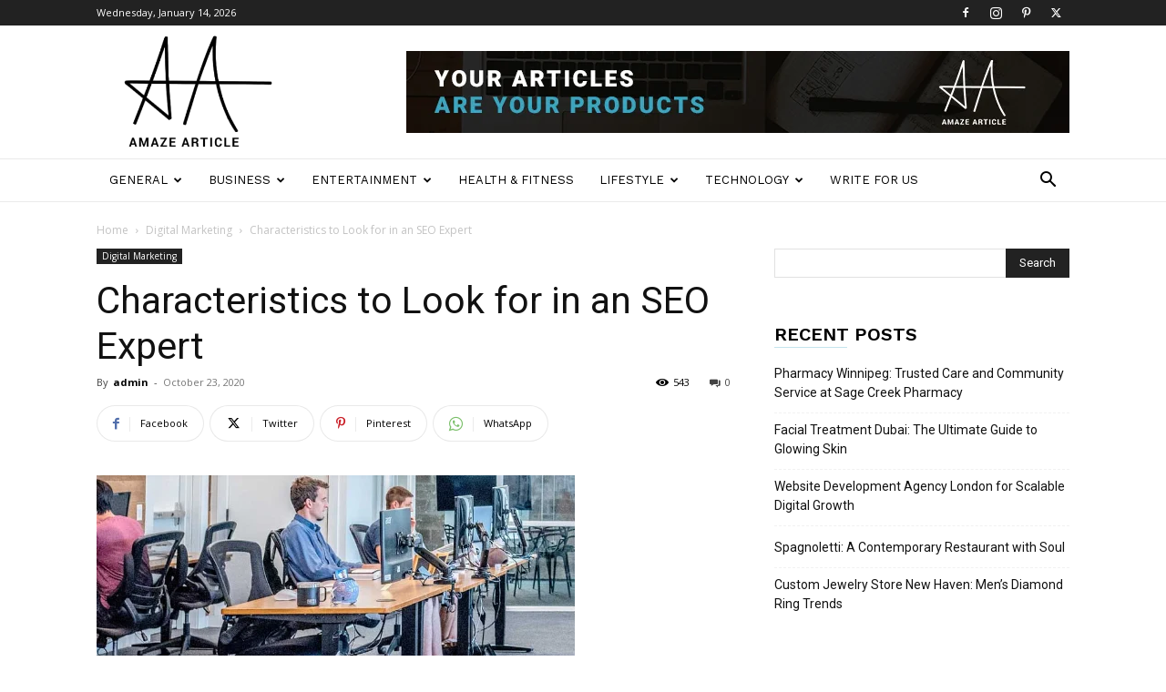

--- FILE ---
content_type: text/html; charset=utf-8
request_url: https://www.google.com/recaptcha/api2/aframe
body_size: 267
content:
<!DOCTYPE HTML><html><head><meta http-equiv="content-type" content="text/html; charset=UTF-8"></head><body><script nonce="mfhG7SlsEGey9DPtZTSz7A">/** Anti-fraud and anti-abuse applications only. See google.com/recaptcha */ try{var clients={'sodar':'https://pagead2.googlesyndication.com/pagead/sodar?'};window.addEventListener("message",function(a){try{if(a.source===window.parent){var b=JSON.parse(a.data);var c=clients[b['id']];if(c){var d=document.createElement('img');d.src=c+b['params']+'&rc='+(localStorage.getItem("rc::a")?sessionStorage.getItem("rc::b"):"");window.document.body.appendChild(d);sessionStorage.setItem("rc::e",parseInt(sessionStorage.getItem("rc::e")||0)+1);localStorage.setItem("rc::h",'1768408622376');}}}catch(b){}});window.parent.postMessage("_grecaptcha_ready", "*");}catch(b){}</script></body></html>